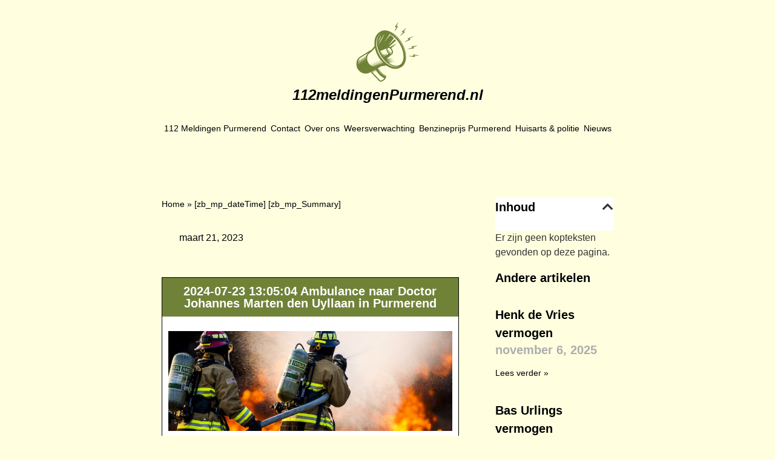

--- FILE ---
content_type: text/html; charset=UTF-8
request_url: https://112meldingenpurmerend.nl/24620779/
body_size: 11764
content:
<!doctype html>
<html lang="nl-NL">
<head>
	<meta charset="UTF-8">
	<meta name="viewport" content="width=device-width, initial-scale=1">
	<link rel="profile" href="https://gmpg.org/xfn/11">
	<meta name='robots' content='index, follow, max-image-preview:large, max-snippet:-1, max-video-preview:-1' />

	<!-- This site is optimized with the Yoast SEO plugin v26.1.1 - https://yoast.com/wordpress/plugins/seo/ -->
	<title>112 melding Purmerend | A2 (dia: ja) 11135 Rit 104479 Levvel Zorgvorm SKC Dr. J.M. den Uyllaan Purmerend</title>
	<meta name="description" content="Ambulance naar Doctor Johannes Marten den Uyllaan in Purmerend" />
	<link rel="canonical" href="https://112meldingenpurmerend.nl/24620779/" />
	<meta property="og:locale" content="nl_NL" />
	<meta property="og:type" content="article" />
	<meta property="og:title" content="112 melding Purmerend | A2 (dia: ja) 11135 Rit 104479 Levvel Zorgvorm SKC Dr. J.M. den Uyllaan Purmerend" />
	<meta property="og:description" content="Ambulance naar Doctor Johannes Marten den Uyllaan in Purmerend" />
	<meta property="og:url" content="https://112meldingenpurmerend.nl/24620779/" />
	<meta property="og:site_name" content="112meldingenpurmerend.nl" />
	<meta property="article:modified_time" content="2023-07-21T10:11:22+00:00" />
	<meta property="og:image" content="https://112meldingenpurmerend.nl/wp-content/uploads/2023/02/image-2-1.jpg" />
	<meta name="twitter:card" content="summary_large_image" />
	<meta name="twitter:label1" content="Geschatte leestijd" />
	<meta name="twitter:data1" content="1 minuut" />
	<script type="application/ld+json" class="yoast-schema-graph">{
	    "@context": "https://schema.org",
	    "@graph": [
	        {
	            "@type": "WebPage",
	            "@id": "https://112meldingenpurmerend.nl/24620779/#website",
	            "url": "https://112meldingenpurmerend.nl/24620779/",
	            "name": "2024-07-23 13:05:04 Ambulance naar Doctor Johannes Marten den Uyllaan in Purmerend",
	            "isPartOf": {
	                "@id": "https://112meldingenutrecht.nl/#website"
	            },
	            "primaryImageOfPage": {
	                "@id": "https://112meldingenpurmerend.nl/24620779/#primaryimage"
	            },
	            "image": {
	                "@id": "https://112meldingenpurmerend.nl/magic/#primaryimage"
	            },
	            "thumbnailUrl": "https://112meldingenpurmerend.nl/wp-content/uploads/2023/02/image-2-1.jpg",
	            "datePublished": "2023-03-21T00:19:18+00:00",
	            "dateModified": "2023-07-21T10:11:22+00:00",
	            "description": "[zb_mp_Summary]",
	            "breadcrumb": {
	                "@id": "https://112meldingenpurmerend.nl/24620779/#breadcrumb"
	            },
	            "inLanguage": "nl-NL",
	            "potentialAction": [
	                {
	                    "@type": "ReadAction",
	                    "target": [
	                        "https://112meldingenpurmerend.nl/24620779/"
	                    ]
	                }
	            ]
	        },
	        {
	            "@type": "ImageObject",
	            "inLanguage": "nl-NL",
	            "@id": "https://112meldingenpurmerend.nl/24620779/#primaryimage",
	            "url": "https://112meldingenpurmerend.nl/wp-content/uploads/2023/02/image-2-1.jpg",
	            "contentUrl": "https://112meldingenpurmerend.nl/wp-content/uploads/2023/02/image-2-1.jpg",
	            "width": 746,
	            "height": 263
	        },
	        {
	            "@type": "BreadcrumbList",
	            "@id": "https://112meldingenpurmerend.nl/24620779/#breadcrumb",
	            "itemListElement": [
	                {
	                    "@type": "ListItem",
	                    "position": 1,
	                    "name": "Home",
	                    "item": "https://112meldingenpurmerend.nl/"
	                },
	                {
	                    "@type": "ListItem",
	                    "position": 2,
	                    "name": "2024-07-23 13:05:04 Ambulance naar Doctor Johannes Marten den Uyllaan in Purmerend"
	                }
	            ]
	        },
	        {
	            "@type": "WebSite",
	            "@id": "https://112meldingenutrecht.nl/#website",
	            "url": "https://112meldingenutrecht.nl/",
	            "name": "112meldingenpurmerend.nl",
	            "description": "112meldingenpurmerend.nl",
	            "potentialAction": [
	                {
	                    "@type": "SearchAction",
	                    "target": {
	                        "@type": "EntryPoint",
	                        "urlTemplate": "https://112meldingenutrecht.nl/?s={search_term_string}"
	                    },
	                    "query-input": {
	                        "@type": "PropertyValueSpecification",
	                        "valueRequired": true,
	                        "valueName": "search_term_string"
	                    }
	                }
	            ],
	            "inLanguage": "nl-NL"
	        }
	    ]
	}</script>
	<!-- / Yoast SEO plugin. -->


<link href='https://fonts.gstatic.com' crossorigin rel='preconnect' />
<link rel="alternate" type="application/rss+xml" title="112meldingenpurmerend.nl &raquo; feed" href="https://112meldingenpurmerend.nl/feed/" />
<link rel="alternate" type="application/rss+xml" title="112meldingenpurmerend.nl &raquo; reacties feed" href="https://112meldingenpurmerend.nl/comments/feed/" />
<link rel="alternate" title="oEmbed (JSON)" type="application/json+oembed" href="https://112meldingenpurmerend.nl/wp-json/oembed/1.0/embed?url=https%3A%2F%2F112meldingenpurmerend.nl%2Fmagic%2F" />
<link rel="alternate" title="oEmbed (XML)" type="text/xml+oembed" href="https://112meldingenpurmerend.nl/wp-json/oembed/1.0/embed?url=https%3A%2F%2F112meldingenpurmerend.nl%2Fmagic%2F&#038;format=xml" />
<style id='wp-img-auto-sizes-contain-inline-css'>
img:is([sizes=auto i],[sizes^="auto," i]){contain-intrinsic-size:3000px 1500px}
/*# sourceURL=wp-img-auto-sizes-contain-inline-css */
</style>
<style id='wp-emoji-styles-inline-css'>

	img.wp-smiley, img.emoji {
		display: inline !important;
		border: none !important;
		box-shadow: none !important;
		height: 1em !important;
		width: 1em !important;
		margin: 0 0.07em !important;
		vertical-align: -0.1em !important;
		background: none !important;
		padding: 0 !important;
	}
/*# sourceURL=wp-emoji-styles-inline-css */
</style>
<link rel='stylesheet' id='hello-elementor-css' href='https://112meldingenpurmerend.nl/wp-content/themes/hello-elementor/assets/css/reset.css?ver=3.4.4' media='all' />
<link rel='stylesheet' id='hello-elementor-theme-style-css' href='https://112meldingenpurmerend.nl/wp-content/themes/hello-elementor/assets/css/theme.css?ver=3.4.4' media='all' />
<link rel='stylesheet' id='hello-elementor-header-footer-css' href='https://112meldingenpurmerend.nl/wp-content/themes/hello-elementor/assets/css/header-footer.css?ver=3.4.4' media='all' />
<link rel='stylesheet' id='elementor-frontend-css' href='https://112meldingenpurmerend.nl/wp-content/plugins/elementor/assets/css/frontend.min.css?ver=3.32.4' media='all' />
<link rel='stylesheet' id='elementor-post-9-css' href='https://112meldingenpurmerend.nl/wp-content/uploads/elementor/css/post-9.css?ver=1767482444' media='all' />
<link rel='stylesheet' id='widget-image-css' href='https://112meldingenpurmerend.nl/wp-content/plugins/elementor/assets/css/widget-image.min.css?ver=3.32.4' media='all' />
<link rel='stylesheet' id='widget-heading-css' href='https://112meldingenpurmerend.nl/wp-content/plugins/elementor/assets/css/widget-heading.min.css?ver=3.32.4' media='all' />
<link rel='stylesheet' id='widget-nav-menu-css' href='https://112meldingenpurmerend.nl/wp-content/plugins/elementor-pro/assets/css/widget-nav-menu.min.css?ver=3.32.2' media='all' />
<link rel='stylesheet' id='widget-breadcrumbs-css' href='https://112meldingenpurmerend.nl/wp-content/plugins/elementor-pro/assets/css/widget-breadcrumbs.min.css?ver=3.32.2' media='all' />
<link rel='stylesheet' id='widget-post-info-css' href='https://112meldingenpurmerend.nl/wp-content/plugins/elementor-pro/assets/css/widget-post-info.min.css?ver=3.32.2' media='all' />
<link rel='stylesheet' id='widget-icon-list-css' href='https://112meldingenpurmerend.nl/wp-content/plugins/elementor/assets/css/widget-icon-list.min.css?ver=3.32.4' media='all' />
<link rel='stylesheet' id='elementor-icons-shared-0-css' href='https://112meldingenpurmerend.nl/wp-content/plugins/elementor/assets/lib/font-awesome/css/fontawesome.min.css?ver=5.15.3' media='all' />
<link rel='stylesheet' id='elementor-icons-fa-regular-css' href='https://112meldingenpurmerend.nl/wp-content/plugins/elementor/assets/lib/font-awesome/css/regular.min.css?ver=5.15.3' media='all' />
<link rel='stylesheet' id='elementor-icons-fa-solid-css' href='https://112meldingenpurmerend.nl/wp-content/plugins/elementor/assets/lib/font-awesome/css/solid.min.css?ver=5.15.3' media='all' />
<link rel='stylesheet' id='widget-table-of-contents-css' href='https://112meldingenpurmerend.nl/wp-content/plugins/elementor-pro/assets/css/widget-table-of-contents.min.css?ver=3.32.2' media='all' />
<link rel='stylesheet' id='widget-posts-css' href='https://112meldingenpurmerend.nl/wp-content/plugins/elementor-pro/assets/css/widget-posts.min.css?ver=3.32.2' media='all' />
<link rel='stylesheet' id='elementor-icons-css' href='https://112meldingenpurmerend.nl/wp-content/plugins/elementor/assets/lib/eicons/css/elementor-icons.min.css?ver=5.44.0' media='all' />
<link rel='stylesheet' id='elementor-post-104-css' href='https://112meldingenpurmerend.nl/wp-content/uploads/elementor/css/post-104.css?ver=1767482445' media='all' />
<link rel='stylesheet' id='elementor-post-23-css' href='https://112meldingenpurmerend.nl/wp-content/uploads/elementor/css/post-23.css?ver=1767482445' media='all' />
<link rel='stylesheet' id='elementor-post-21-css' href='https://112meldingenpurmerend.nl/wp-content/uploads/elementor/css/post-21.css?ver=1767482445' media='all' />
<link rel='stylesheet' id='elementor-post-729-css' href='https://112meldingenpurmerend.nl/wp-content/uploads/elementor/css/post-729.css?ver=1767482445' media='all' />
<script src="https://112meldingenpurmerend.nl/wp-includes/js/jquery/jquery.min.js?ver=3.7.1" id="jquery-core-js"></script>
<script src="https://112meldingenpurmerend.nl/wp-includes/js/jquery/jquery-migrate.min.js?ver=3.4.1" id="jquery-migrate-js"></script>
<link rel="https://api.w.org/" href="https://112meldingenpurmerend.nl/wp-json/" /><link rel="alternate" title="JSON" type="application/json" href="https://112meldingenpurmerend.nl/wp-json/wp/v2/pages/104" /><link rel="EditURI" type="application/rsd+xml" title="RSD" href="https://112meldingenpurmerend.nl/xmlrpc.php?rsd" />
<meta name="generator" content="WordPress 6.9" />
<link rel='shortlink' href='https://112meldingenpurmerend.nl/?p=104' />
<meta name="generator" content="Elementor 3.32.4; features: additional_custom_breakpoints; settings: css_print_method-external, google_font-enabled, font_display-swap">
<!-- Google tag (gtag.js) -->
<script async src="https://www.googletagmanager.com/gtag/js?id=G-PE1FFWSPZC"></script>
<script>
  window.dataLayer = window.dataLayer || [];
  function gtag(){dataLayer.push(arguments);}
  gtag('js', new Date());

  gtag('config', 'G-PE1FFWSPZC');
</script>
<meta name="google-site-verification" content="DDpNJto5J5En_m7DB6nyt4wUS-G9PX1Il_qORFFnJ40" />
			<style>
				.e-con.e-parent:nth-of-type(n+4):not(.e-lazyloaded):not(.e-no-lazyload),
				.e-con.e-parent:nth-of-type(n+4):not(.e-lazyloaded):not(.e-no-lazyload) * {
					background-image: none !important;
				}
				@media screen and (max-height: 1024px) {
					.e-con.e-parent:nth-of-type(n+3):not(.e-lazyloaded):not(.e-no-lazyload),
					.e-con.e-parent:nth-of-type(n+3):not(.e-lazyloaded):not(.e-no-lazyload) * {
						background-image: none !important;
					}
				}
				@media screen and (max-height: 640px) {
					.e-con.e-parent:nth-of-type(n+2):not(.e-lazyloaded):not(.e-no-lazyload),
					.e-con.e-parent:nth-of-type(n+2):not(.e-lazyloaded):not(.e-no-lazyload) * {
						background-image: none !important;
					}
				}
			</style>
			<link rel="icon" href="https://112meldingenpurmerend.nl/wp-content/uploads/2023/02/cropped-Frame-32x32.png" sizes="32x32" />
<link rel="icon" href="https://112meldingenpurmerend.nl/wp-content/uploads/2023/02/cropped-Frame-192x192.png" sizes="192x192" />
<link rel="apple-touch-icon" href="https://112meldingenpurmerend.nl/wp-content/uploads/2023/02/cropped-Frame-180x180.png" />
<meta name="msapplication-TileImage" content="https://112meldingenpurmerend.nl/wp-content/uploads/2023/02/cropped-Frame-270x270.png" />
<style id='global-styles-inline-css'>
:root{--wp--preset--aspect-ratio--square: 1;--wp--preset--aspect-ratio--4-3: 4/3;--wp--preset--aspect-ratio--3-4: 3/4;--wp--preset--aspect-ratio--3-2: 3/2;--wp--preset--aspect-ratio--2-3: 2/3;--wp--preset--aspect-ratio--16-9: 16/9;--wp--preset--aspect-ratio--9-16: 9/16;--wp--preset--color--black: #000000;--wp--preset--color--cyan-bluish-gray: #abb8c3;--wp--preset--color--white: #ffffff;--wp--preset--color--pale-pink: #f78da7;--wp--preset--color--vivid-red: #cf2e2e;--wp--preset--color--luminous-vivid-orange: #ff6900;--wp--preset--color--luminous-vivid-amber: #fcb900;--wp--preset--color--light-green-cyan: #7bdcb5;--wp--preset--color--vivid-green-cyan: #00d084;--wp--preset--color--pale-cyan-blue: #8ed1fc;--wp--preset--color--vivid-cyan-blue: #0693e3;--wp--preset--color--vivid-purple: #9b51e0;--wp--preset--gradient--vivid-cyan-blue-to-vivid-purple: linear-gradient(135deg,rgb(6,147,227) 0%,rgb(155,81,224) 100%);--wp--preset--gradient--light-green-cyan-to-vivid-green-cyan: linear-gradient(135deg,rgb(122,220,180) 0%,rgb(0,208,130) 100%);--wp--preset--gradient--luminous-vivid-amber-to-luminous-vivid-orange: linear-gradient(135deg,rgb(252,185,0) 0%,rgb(255,105,0) 100%);--wp--preset--gradient--luminous-vivid-orange-to-vivid-red: linear-gradient(135deg,rgb(255,105,0) 0%,rgb(207,46,46) 100%);--wp--preset--gradient--very-light-gray-to-cyan-bluish-gray: linear-gradient(135deg,rgb(238,238,238) 0%,rgb(169,184,195) 100%);--wp--preset--gradient--cool-to-warm-spectrum: linear-gradient(135deg,rgb(74,234,220) 0%,rgb(151,120,209) 20%,rgb(207,42,186) 40%,rgb(238,44,130) 60%,rgb(251,105,98) 80%,rgb(254,248,76) 100%);--wp--preset--gradient--blush-light-purple: linear-gradient(135deg,rgb(255,206,236) 0%,rgb(152,150,240) 100%);--wp--preset--gradient--blush-bordeaux: linear-gradient(135deg,rgb(254,205,165) 0%,rgb(254,45,45) 50%,rgb(107,0,62) 100%);--wp--preset--gradient--luminous-dusk: linear-gradient(135deg,rgb(255,203,112) 0%,rgb(199,81,192) 50%,rgb(65,88,208) 100%);--wp--preset--gradient--pale-ocean: linear-gradient(135deg,rgb(255,245,203) 0%,rgb(182,227,212) 50%,rgb(51,167,181) 100%);--wp--preset--gradient--electric-grass: linear-gradient(135deg,rgb(202,248,128) 0%,rgb(113,206,126) 100%);--wp--preset--gradient--midnight: linear-gradient(135deg,rgb(2,3,129) 0%,rgb(40,116,252) 100%);--wp--preset--font-size--small: 13px;--wp--preset--font-size--medium: 20px;--wp--preset--font-size--large: 36px;--wp--preset--font-size--x-large: 42px;--wp--preset--spacing--20: 0.44rem;--wp--preset--spacing--30: 0.67rem;--wp--preset--spacing--40: 1rem;--wp--preset--spacing--50: 1.5rem;--wp--preset--spacing--60: 2.25rem;--wp--preset--spacing--70: 3.38rem;--wp--preset--spacing--80: 5.06rem;--wp--preset--shadow--natural: 6px 6px 9px rgba(0, 0, 0, 0.2);--wp--preset--shadow--deep: 12px 12px 50px rgba(0, 0, 0, 0.4);--wp--preset--shadow--sharp: 6px 6px 0px rgba(0, 0, 0, 0.2);--wp--preset--shadow--outlined: 6px 6px 0px -3px rgb(255, 255, 255), 6px 6px rgb(0, 0, 0);--wp--preset--shadow--crisp: 6px 6px 0px rgb(0, 0, 0);}:root { --wp--style--global--content-size: 800px;--wp--style--global--wide-size: 1200px; }:where(body) { margin: 0; }.wp-site-blocks > .alignleft { float: left; margin-right: 2em; }.wp-site-blocks > .alignright { float: right; margin-left: 2em; }.wp-site-blocks > .aligncenter { justify-content: center; margin-left: auto; margin-right: auto; }:where(.wp-site-blocks) > * { margin-block-start: 24px; margin-block-end: 0; }:where(.wp-site-blocks) > :first-child { margin-block-start: 0; }:where(.wp-site-blocks) > :last-child { margin-block-end: 0; }:root { --wp--style--block-gap: 24px; }:root :where(.is-layout-flow) > :first-child{margin-block-start: 0;}:root :where(.is-layout-flow) > :last-child{margin-block-end: 0;}:root :where(.is-layout-flow) > *{margin-block-start: 24px;margin-block-end: 0;}:root :where(.is-layout-constrained) > :first-child{margin-block-start: 0;}:root :where(.is-layout-constrained) > :last-child{margin-block-end: 0;}:root :where(.is-layout-constrained) > *{margin-block-start: 24px;margin-block-end: 0;}:root :where(.is-layout-flex){gap: 24px;}:root :where(.is-layout-grid){gap: 24px;}.is-layout-flow > .alignleft{float: left;margin-inline-start: 0;margin-inline-end: 2em;}.is-layout-flow > .alignright{float: right;margin-inline-start: 2em;margin-inline-end: 0;}.is-layout-flow > .aligncenter{margin-left: auto !important;margin-right: auto !important;}.is-layout-constrained > .alignleft{float: left;margin-inline-start: 0;margin-inline-end: 2em;}.is-layout-constrained > .alignright{float: right;margin-inline-start: 2em;margin-inline-end: 0;}.is-layout-constrained > .aligncenter{margin-left: auto !important;margin-right: auto !important;}.is-layout-constrained > :where(:not(.alignleft):not(.alignright):not(.alignfull)){max-width: var(--wp--style--global--content-size);margin-left: auto !important;margin-right: auto !important;}.is-layout-constrained > .alignwide{max-width: var(--wp--style--global--wide-size);}body .is-layout-flex{display: flex;}.is-layout-flex{flex-wrap: wrap;align-items: center;}.is-layout-flex > :is(*, div){margin: 0;}body .is-layout-grid{display: grid;}.is-layout-grid > :is(*, div){margin: 0;}body{padding-top: 0px;padding-right: 0px;padding-bottom: 0px;padding-left: 0px;}a:where(:not(.wp-element-button)){text-decoration: underline;}:root :where(.wp-element-button, .wp-block-button__link){background-color: #32373c;border-width: 0;color: #fff;font-family: inherit;font-size: inherit;font-style: inherit;font-weight: inherit;letter-spacing: inherit;line-height: inherit;padding-top: calc(0.667em + 2px);padding-right: calc(1.333em + 2px);padding-bottom: calc(0.667em + 2px);padding-left: calc(1.333em + 2px);text-decoration: none;text-transform: inherit;}.has-black-color{color: var(--wp--preset--color--black) !important;}.has-cyan-bluish-gray-color{color: var(--wp--preset--color--cyan-bluish-gray) !important;}.has-white-color{color: var(--wp--preset--color--white) !important;}.has-pale-pink-color{color: var(--wp--preset--color--pale-pink) !important;}.has-vivid-red-color{color: var(--wp--preset--color--vivid-red) !important;}.has-luminous-vivid-orange-color{color: var(--wp--preset--color--luminous-vivid-orange) !important;}.has-luminous-vivid-amber-color{color: var(--wp--preset--color--luminous-vivid-amber) !important;}.has-light-green-cyan-color{color: var(--wp--preset--color--light-green-cyan) !important;}.has-vivid-green-cyan-color{color: var(--wp--preset--color--vivid-green-cyan) !important;}.has-pale-cyan-blue-color{color: var(--wp--preset--color--pale-cyan-blue) !important;}.has-vivid-cyan-blue-color{color: var(--wp--preset--color--vivid-cyan-blue) !important;}.has-vivid-purple-color{color: var(--wp--preset--color--vivid-purple) !important;}.has-black-background-color{background-color: var(--wp--preset--color--black) !important;}.has-cyan-bluish-gray-background-color{background-color: var(--wp--preset--color--cyan-bluish-gray) !important;}.has-white-background-color{background-color: var(--wp--preset--color--white) !important;}.has-pale-pink-background-color{background-color: var(--wp--preset--color--pale-pink) !important;}.has-vivid-red-background-color{background-color: var(--wp--preset--color--vivid-red) !important;}.has-luminous-vivid-orange-background-color{background-color: var(--wp--preset--color--luminous-vivid-orange) !important;}.has-luminous-vivid-amber-background-color{background-color: var(--wp--preset--color--luminous-vivid-amber) !important;}.has-light-green-cyan-background-color{background-color: var(--wp--preset--color--light-green-cyan) !important;}.has-vivid-green-cyan-background-color{background-color: var(--wp--preset--color--vivid-green-cyan) !important;}.has-pale-cyan-blue-background-color{background-color: var(--wp--preset--color--pale-cyan-blue) !important;}.has-vivid-cyan-blue-background-color{background-color: var(--wp--preset--color--vivid-cyan-blue) !important;}.has-vivid-purple-background-color{background-color: var(--wp--preset--color--vivid-purple) !important;}.has-black-border-color{border-color: var(--wp--preset--color--black) !important;}.has-cyan-bluish-gray-border-color{border-color: var(--wp--preset--color--cyan-bluish-gray) !important;}.has-white-border-color{border-color: var(--wp--preset--color--white) !important;}.has-pale-pink-border-color{border-color: var(--wp--preset--color--pale-pink) !important;}.has-vivid-red-border-color{border-color: var(--wp--preset--color--vivid-red) !important;}.has-luminous-vivid-orange-border-color{border-color: var(--wp--preset--color--luminous-vivid-orange) !important;}.has-luminous-vivid-amber-border-color{border-color: var(--wp--preset--color--luminous-vivid-amber) !important;}.has-light-green-cyan-border-color{border-color: var(--wp--preset--color--light-green-cyan) !important;}.has-vivid-green-cyan-border-color{border-color: var(--wp--preset--color--vivid-green-cyan) !important;}.has-pale-cyan-blue-border-color{border-color: var(--wp--preset--color--pale-cyan-blue) !important;}.has-vivid-cyan-blue-border-color{border-color: var(--wp--preset--color--vivid-cyan-blue) !important;}.has-vivid-purple-border-color{border-color: var(--wp--preset--color--vivid-purple) !important;}.has-vivid-cyan-blue-to-vivid-purple-gradient-background{background: var(--wp--preset--gradient--vivid-cyan-blue-to-vivid-purple) !important;}.has-light-green-cyan-to-vivid-green-cyan-gradient-background{background: var(--wp--preset--gradient--light-green-cyan-to-vivid-green-cyan) !important;}.has-luminous-vivid-amber-to-luminous-vivid-orange-gradient-background{background: var(--wp--preset--gradient--luminous-vivid-amber-to-luminous-vivid-orange) !important;}.has-luminous-vivid-orange-to-vivid-red-gradient-background{background: var(--wp--preset--gradient--luminous-vivid-orange-to-vivid-red) !important;}.has-very-light-gray-to-cyan-bluish-gray-gradient-background{background: var(--wp--preset--gradient--very-light-gray-to-cyan-bluish-gray) !important;}.has-cool-to-warm-spectrum-gradient-background{background: var(--wp--preset--gradient--cool-to-warm-spectrum) !important;}.has-blush-light-purple-gradient-background{background: var(--wp--preset--gradient--blush-light-purple) !important;}.has-blush-bordeaux-gradient-background{background: var(--wp--preset--gradient--blush-bordeaux) !important;}.has-luminous-dusk-gradient-background{background: var(--wp--preset--gradient--luminous-dusk) !important;}.has-pale-ocean-gradient-background{background: var(--wp--preset--gradient--pale-ocean) !important;}.has-electric-grass-gradient-background{background: var(--wp--preset--gradient--electric-grass) !important;}.has-midnight-gradient-background{background: var(--wp--preset--gradient--midnight) !important;}.has-small-font-size{font-size: var(--wp--preset--font-size--small) !important;}.has-medium-font-size{font-size: var(--wp--preset--font-size--medium) !important;}.has-large-font-size{font-size: var(--wp--preset--font-size--large) !important;}.has-x-large-font-size{font-size: var(--wp--preset--font-size--x-large) !important;}
/*# sourceURL=global-styles-inline-css */
</style>
</head>
<body class="wp-singular page-template-default page page-id-104 wp-embed-responsive wp-theme-hello-elementor hello-elementor-default elementor-default elementor-kit-9 elementor-page elementor-page-104 elementor-page-729">


<a class="skip-link screen-reader-text" href="#content">Ga naar de inhoud</a>

		<header data-elementor-type="header" data-elementor-id="23" class="elementor elementor-23 elementor-location-header" data-elementor-post-type="elementor_library">
					<section class="elementor-section elementor-top-section elementor-element elementor-element-39f6b333 elementor-section-boxed elementor-section-height-default elementor-section-height-default" data-id="39f6b333" data-element_type="section">
						<div class="elementor-container elementor-column-gap-default">
					<div class="elementor-column elementor-col-50 elementor-top-column elementor-element elementor-element-2292f6a3" data-id="2292f6a3" data-element_type="column">
			<div class="elementor-widget-wrap elementor-element-populated">
						<div class="elementor-element elementor-element-5d1e9498 elementor-widget elementor-widget-image" data-id="5d1e9498" data-element_type="widget" data-widget_type="image.default">
				<div class="elementor-widget-container">
																<a href="https://112meldingenpurmerend.nl">
							<img width="106" height="100" src="https://112meldingenpurmerend.nl/wp-content/uploads/2023/02/Frame1.svg" class="attachment-large size-large wp-image-425" alt="" />								</a>
															</div>
				</div>
				<div class="elementor-element elementor-element-badc462 elementor-widget elementor-widget-heading" data-id="badc462" data-element_type="widget" data-widget_type="heading.default">
				<div class="elementor-widget-container">
					<h2 class="elementor-heading-title elementor-size-default"><a href="https://112meldingenpurmerend.nl">112meldingenPurmerend.nl</a></h2>				</div>
				</div>
					</div>
		</div>
				<div class="elementor-column elementor-col-50 elementor-top-column elementor-element elementor-element-1fff7194" data-id="1fff7194" data-element_type="column">
			<div class="elementor-widget-wrap elementor-element-populated">
						<div class="elementor-element elementor-element-790613c8 elementor-nav-menu__align-justify elementor-nav-menu--dropdown-mobile elementor-nav-menu__text-align-aside elementor-nav-menu--toggle elementor-nav-menu--burger elementor-widget elementor-widget-nav-menu" data-id="790613c8" data-element_type="widget" data-settings="{&quot;layout&quot;:&quot;horizontal&quot;,&quot;submenu_icon&quot;:{&quot;value&quot;:&quot;&lt;i class=\&quot;fas fa-caret-down\&quot; aria-hidden=\&quot;true\&quot;&gt;&lt;\/i&gt;&quot;,&quot;library&quot;:&quot;fa-solid&quot;},&quot;toggle&quot;:&quot;burger&quot;}" data-widget_type="nav-menu.default">
				<div class="elementor-widget-container">
								<nav aria-label="Menu" class="elementor-nav-menu--main elementor-nav-menu__container elementor-nav-menu--layout-horizontal e--pointer-none">
				<ul id="menu-1-790613c8" class="elementor-nav-menu"><li class="menu-item menu-item-type-custom menu-item-object-custom menu-item-home menu-item-296"><a href="https://112meldingenpurmerend.nl/" class="elementor-item">112 Meldingen Purmerend</a></li>
<li class="menu-item menu-item-type-post_type menu-item-object-page menu-item-220"><a href="https://112meldingenpurmerend.nl/contact/" class="elementor-item">Contact</a></li>
<li class="menu-item menu-item-type-post_type menu-item-object-page menu-item-221"><a href="https://112meldingenpurmerend.nl/over-ons/" class="elementor-item">Over ons</a></li>
<li class="menu-item menu-item-type-post_type menu-item-object-page menu-item-222"><a href="https://112meldingenpurmerend.nl/weersverwachting-purmerend/" class="elementor-item">Weersverwachting</a></li>
<li class="menu-item menu-item-type-post_type menu-item-object-page menu-item-228"><a href="https://112meldingenpurmerend.nl/benzineprijs-purmerend/" class="elementor-item">Benzineprijs Purmerend</a></li>
<li class="menu-item menu-item-type-custom menu-item-object-custom menu-item-295"><a href="https://112meldingenpurmerend.nl/huisarts-politie/" class="elementor-item">Huisarts &#038; politie</a></li>
<li class="menu-item menu-item-type-post_type menu-item-object-page menu-item-480"><a href="https://112meldingenpurmerend.nl/nieuws/" class="elementor-item">Nieuws</a></li>
</ul>			</nav>
					<div class="elementor-menu-toggle" role="button" tabindex="0" aria-label="Menu toggle" aria-expanded="false">
			<i aria-hidden="true" role="presentation" class="elementor-menu-toggle__icon--open eicon-menu-bar"></i><i aria-hidden="true" role="presentation" class="elementor-menu-toggle__icon--close eicon-close"></i>		</div>
					<nav class="elementor-nav-menu--dropdown elementor-nav-menu__container" aria-hidden="true">
				<ul id="menu-2-790613c8" class="elementor-nav-menu"><li class="menu-item menu-item-type-custom menu-item-object-custom menu-item-home menu-item-296"><a href="https://112meldingenpurmerend.nl/" class="elementor-item" tabindex="-1">112 Meldingen Purmerend</a></li>
<li class="menu-item menu-item-type-post_type menu-item-object-page menu-item-220"><a href="https://112meldingenpurmerend.nl/contact/" class="elementor-item" tabindex="-1">Contact</a></li>
<li class="menu-item menu-item-type-post_type menu-item-object-page menu-item-221"><a href="https://112meldingenpurmerend.nl/over-ons/" class="elementor-item" tabindex="-1">Over ons</a></li>
<li class="menu-item menu-item-type-post_type menu-item-object-page menu-item-222"><a href="https://112meldingenpurmerend.nl/weersverwachting-purmerend/" class="elementor-item" tabindex="-1">Weersverwachting</a></li>
<li class="menu-item menu-item-type-post_type menu-item-object-page menu-item-228"><a href="https://112meldingenpurmerend.nl/benzineprijs-purmerend/" class="elementor-item" tabindex="-1">Benzineprijs Purmerend</a></li>
<li class="menu-item menu-item-type-custom menu-item-object-custom menu-item-295"><a href="https://112meldingenpurmerend.nl/huisarts-politie/" class="elementor-item" tabindex="-1">Huisarts &#038; politie</a></li>
<li class="menu-item menu-item-type-post_type menu-item-object-page menu-item-480"><a href="https://112meldingenpurmerend.nl/nieuws/" class="elementor-item" tabindex="-1">Nieuws</a></li>
</ul>			</nav>
						</div>
				</div>
					</div>
		</div>
					</div>
		</section>
				</header>
				<div data-elementor-type="single-post" data-elementor-id="729" class="elementor elementor-729 elementor-location-single post-104 page type-page status-publish hentry" data-elementor-post-type="elementor_library">
					<section class="elementor-section elementor-top-section elementor-element elementor-element-4e5471be elementor-section-boxed elementor-section-height-default elementor-section-height-default" data-id="4e5471be" data-element_type="section">
						<div class="elementor-container elementor-column-gap-default">
					<div class="elementor-column elementor-col-66 elementor-top-column elementor-element elementor-element-2484e331" data-id="2484e331" data-element_type="column">
			<div class="elementor-widget-wrap elementor-element-populated">
						<div class="elementor-element elementor-element-48ab9df4 elementor-widget elementor-widget-breadcrumbs" data-id="48ab9df4" data-element_type="widget" data-widget_type="breadcrumbs.default">
				<div class="elementor-widget-container">
					<p id="breadcrumbs"><span><span><a href="https://112meldingenpurmerend.nl/">Home</a></span> » <span class="breadcrumb_last" aria-current="page">[zb_mp_dateTime] [zb_mp_Summary]</span></span></p>				</div>
				</div>
				<div class="elementor-element elementor-element-7f0f9a0 elementor-widget elementor-widget-post-info" data-id="7f0f9a0" data-element_type="widget" data-widget_type="post-info.default">
				<div class="elementor-widget-container">
							<ul class="elementor-inline-items elementor-icon-list-items elementor-post-info">
								<li class="elementor-icon-list-item elementor-repeater-item-9a0fae1 elementor-inline-item" itemprop="datePublished">
						<a href="https://112meldingenpurmerend.nl/2023/03/21/">
											<span class="elementor-icon-list-icon">
															</span>
									<span class="elementor-icon-list-text elementor-post-info__item elementor-post-info__item--type-date">
										<time>maart 21, 2023</time>					</span>
									</a>
				</li>
				</ul>
						</div>
				</div>
				<div class="elementor-element elementor-element-22fbb698 elementor-widget elementor-widget-theme-post-content" data-id="22fbb698" data-element_type="widget" data-widget_type="theme-post-content.default">
				<div class="elementor-widget-container">
							<div data-elementor-type="wp-page" data-elementor-id="104" class="elementor elementor-104" data-elementor-post-type="page">
						<section class="elementor-section elementor-top-section elementor-element elementor-element-992b5cc elementor-section-boxed elementor-section-height-default elementor-section-height-default" data-id="992b5cc" data-element_type="section" data-settings="{&quot;background_background&quot;:&quot;classic&quot;}">
						<div class="elementor-container elementor-column-gap-default">
					<div class="elementor-column elementor-col-100 elementor-top-column elementor-element elementor-element-3254c5e" data-id="3254c5e" data-element_type="column">
			<div class="elementor-widget-wrap elementor-element-populated">
						<div class="elementor-element elementor-element-f65f52b elementor-widget elementor-widget-heading" data-id="f65f52b" data-element_type="widget" data-widget_type="heading.default">
				<div class="elementor-widget-container">
					<h1 class="elementor-heading-title elementor-size-default">2024-07-23 13:05:04 Ambulance naar Doctor Johannes Marten den Uyllaan in Purmerend</h1>				</div>
				</div>
					</div>
		</div>
					</div>
		</section>
				<section class="elementor-section elementor-top-section elementor-element elementor-element-a9f7432 elementor-section-boxed elementor-section-height-default elementor-section-height-default" data-id="a9f7432" data-element_type="section" data-settings="{&quot;background_background&quot;:&quot;classic&quot;}">
						<div class="elementor-container elementor-column-gap-default">
					<div class="elementor-column elementor-col-100 elementor-top-column elementor-element elementor-element-56560ba" data-id="56560ba" data-element_type="column">
			<div class="elementor-widget-wrap elementor-element-populated">
						<div class="elementor-element elementor-element-bb8ce05 elementor-widget elementor-widget-image" data-id="bb8ce05" data-element_type="widget" data-widget_type="image.default">
				<div class="elementor-widget-container">
															<img fetchpriority="high" fetchpriority="high" decoding="async" width="746" height="263" src="https://112meldingenpurmerend.nl/wp-content/uploads/2023/02/image-2-1.jpg" class="attachment-large size-large wp-image-87" alt="" srcset="https://112meldingenpurmerend.nl/wp-content/uploads/2023/02/image-2-1.jpg 746w, https://112meldingenpurmerend.nl/wp-content/uploads/2023/02/image-2-1-300x106.jpg 300w" sizes="(max-width: 746px) 100vw, 746px" />															</div>
				</div>
				<div class="elementor-element elementor-element-4f4da36 elementor-widget elementor-widget-text-editor" data-id="4f4da36" data-element_type="widget" data-widget_type="text-editor.default">
				<div class="elementor-widget-container">
									<p>112meldingenPurmerend.nl ontving zojuist een melding van Unknown. Bij deze melding zijn de volgende hulpdiensten betrokken:<br />0123135 - Ambulance - Ambulance 11-135
0126999 - Ambulance - Monitorcode
2029569 - Brandweer - Groepscode Group-2.</p><p>De Unknown is uitgetrokken met prioriteit 2: Normale prioriteit (Prio 2). De volgende omschrijving werd meegegeven met deze 112-melding: A2 (dia: ja) 11135 Rit 104479 Levvel Zorgvorm SKC Dr. J.M. den Uyllaan Purmerend.</p><p>Melding vond plaats op 2024-07-23 13:05:04 aan de Doctor Johannes Marten den Uyllaan, Purmerend in Purmerend (Regio Zaanstreek-Waterland012313501269992029569).</p><p>De exacte locatie van deze P2000-melding in Purmerend is: 52.072.754, 5.471.191.</p><p>Bezoek de locatie van de 112 melding niet, om hulpdiensten niet in de weg te zitten tijdens deze P2000-melding in Purmerend.</p><p>Er is niet meer informatie binnen gekomen over deze  P2000-melding. Wij verwijzen je door naar Twitter om daar te zoeken naar verdere informatie over deze melding.</p>								</div>
				</div>
					</div>
		</div>
					</div>
		</section>
				<section class="elementor-section elementor-top-section elementor-element elementor-element-ad0cae1 elementor-section-boxed elementor-section-height-default elementor-section-height-default" data-id="ad0cae1" data-element_type="section" data-settings="{&quot;background_background&quot;:&quot;classic&quot;}">
						<div class="elementor-container elementor-column-gap-default">
					<div class="elementor-column elementor-col-100 elementor-top-column elementor-element elementor-element-7890936" data-id="7890936" data-element_type="column">
			<div class="elementor-widget-wrap elementor-element-populated">
						<div class="elementor-element elementor-element-c1b8de2 elementor-widget elementor-widget-heading" data-id="c1b8de2" data-element_type="widget" data-widget_type="heading.default">
				<div class="elementor-widget-container">
					<span class="elementor-heading-title elementor-size-default">Zojuist binnen op 112meldingenPurmerend.nl</span>				</div>
				</div>
					</div>
		</div>
					</div>
		</section>
				<section class="elementor-section elementor-top-section elementor-element elementor-element-27e75e0 elementor-section-boxed elementor-section-height-default elementor-section-height-default" data-id="27e75e0" data-element_type="section" data-settings="{&quot;background_background&quot;:&quot;classic&quot;}">
						<div class="elementor-container elementor-column-gap-default">
					<div class="elementor-column elementor-col-100 elementor-top-column elementor-element elementor-element-e0f1304" data-id="e0f1304" data-element_type="column">
			<div class="elementor-widget-wrap elementor-element-populated">
						<div class="elementor-element elementor-element-b4f50ae elementor-widget elementor-widget-text-editor" data-id="b4f50ae" data-element_type="widget" data-widget_type="text-editor.default">
				<div class="elementor-widget-container">
									<ul class="recent-magic-pages">
          <li>
        <a href="/24841238/">
                      <span class="title">2024-09-10 22:35:52 Ambulance naar Mercuriusweg in Purmerend</span>
        </a>
      </li>
          <li>
        <a href="/24840902/">
                      <span class="title">2024-09-10 20:41:56 Ambulance naar Abel Tasmanplein in Purmerend</span>
        </a>
      </li>
          <li>
        <a href="/24840732/">
                      <span class="title">2024-09-10 19:50:34 Ambulance naar Waterlandlaan in Purmerend i.v.m. een hartproblemen</span>
        </a>
      </li>
          <li>
        <a href="/24840677/">
                      <span class="title">2024-09-10 19:39:13 Ambulance naar Koestraat in Purmerend</span>
        </a>
      </li>
          <li>
        <a href="/24839814/">
                      <span class="title">2024-09-10 15:46:06 Ambulance naar Jachtwagenstraat in Purmerend</span>
        </a>
      </li>
          <li>
        <a href="/24839710/">
                      <span class="title">2024-09-10 15:26:15 Ambulance naar Jachtwagenstraat in Purmerend</span>
        </a>
      </li>
          <li>
        <a href="/24839295/">
                      <span class="title">2024-09-10 13:54:30 Ambulance naar Mergelland in Purmerend</span>
        </a>
      </li>
          <li>
        <a href="/24839234/">
                      <span class="title">2024-09-10 13:38:32 Ambulance naar Bonsaistraat in Purmerend</span>
        </a>
      </li>
          <li>
        <a href="/24839223/">
                      <span class="title">2024-09-10 13:35:42 Brandweer naar Waterlandlaan in Purmerend i.v.m. een automatisch brandalarm</span>
        </a>
      </li>
          <li>
        <a href="/24838851/">
                      <span class="title">2024-09-10 12:00:23 Ambulance naar Whereplantsoen in Purmerend</span>
        </a>
      </li>
          <li>
        <a href="/24838818/">
                      <span class="title">2024-09-10 11:52:23 Brandweer naar Torenmolen in Purmerend i.v.m. een gaslek</span>
        </a>
      </li>
          <li>
        <a href="/24838714/">
                      <span class="title">2024-09-10 11:26:08 Ambulance naar Professor Mr. Pieter Jacobus Oudlaan in Purmerend</span>
        </a>
      </li>
          <li>
        <a href="/24838620/">
                      <span class="title">2024-09-10 11:02:27 Ambulance naar Weidelandpad in Purmerend</span>
        </a>
      </li>
          <li>
        <a href="/24838361/">
                      <span class="title">2024-09-10 10:03:17 Ambulance naar Wormerplein in Purmerend</span>
        </a>
      </li>
          <li>
        <a href="/24838298/">
                      <span class="title">2024-09-10 9:51:17 Politie naar Schoolplein in Purmerend i.v.m. een ongeval</span>
        </a>
      </li>
          <li>
        <a href="/24837888/">
                      <span class="title">2024-09-10 8:13:06 Brandweer naar Merwedestraat in Purmerend i.v.m. een assistentie ambulance</span>
        </a>
      </li>
          <li>
        <a href="/24837737/">
                      <span class="title">2024-09-10 7:28:40 Ambulance naar Cantekoogweg in Purmerend</span>
        </a>
      </li>
          <li>
        <a href="/24837732/">
                      <span class="title">2024-09-10 7:26:34 Ambulance naar Tobagostraat in Purmerend</span>
        </a>
      </li>
          <li>
        <a href="/24837076/">
                      <span class="title">2024-09-10 1:21:23 Ambulance naar Waterlandlaan in Purmerend</span>
        </a>
      </li>
          <li>
        <a href="/24836658/">
                      <span class="title">2024-09-09 21:55:49 Ambulance naar Gouwzeestraat in Purmerend</span>
        </a>
      </li>
          <li>
        <a href="/24836281/">
                      <span class="title">2024-09-09 19:50:02 Ambulance naar Waterlandlaan in Purmerend</span>
        </a>
      </li>
          <li>
        <a href="/24836064/">
                      <span class="title">2024-09-09 18:51:08 Ambulance naar Veenweidestraat in Purmerend</span>
        </a>
      </li>
          <li>
        <a href="/24836062/">
                      <span class="title">2024-09-09 18:50:58 Brandweer naar Van IJsendijkstraat in Purmerend i.v.m. een assistentie ambulance</span>
        </a>
      </li>
          <li>
        <a href="/24835964/">
                      <span class="title">2024-09-09 18:22:54 Brandweer naar Van IJsendijkstraat in Purmerend i.v.m. een assistentie ambulance</span>
        </a>
      </li>
          <li>
        <a href="/24835963/">
                      <span class="title">2024-09-09 18:22:51 Ambulance naar Van IJsendijkstraat in Purmerend</span>
        </a>
      </li>
          <li>
        <a href="/24835961/">
                      <span class="title">2024-09-09 18:22:43 Ambulance naar Van IJsendijkstraat in Purmerend</span>
        </a>
      </li>
          <li>
        <a href="/24835844/">
                      <span class="title">2024-09-09 17:49:04 Politie naar Neckerdijk in Purmerend i.v.m. een ongeval</span>
        </a>
      </li>
          <li>
        <a href="/24835825/">
                      <span class="title">2024-09-09 17:45:23 Ambulance naar Westerweg in Purmerend</span>
        </a>
      </li>
          <li>
        <a href="/24835818/">
                      <span class="title">2024-09-09 17:44:28 Ambulance naar Westerweg in Purmerend</span>
        </a>
      </li>
          <li>
        <a href="/24835748/">
                      <span class="title">2024-09-09 17:30:41 Ambulance naar Westerweg in Purmerend</span>
        </a>
      </li>
    </ul>								</div>
				</div>
					</div>
		</div>
					</div>
		</section>
				</div>
						</div>
				</div>
					</div>
		</div>
				<div class="elementor-column elementor-col-33 elementor-top-column elementor-element elementor-element-4ddcda3e" data-id="4ddcda3e" data-element_type="column">
			<div class="elementor-widget-wrap elementor-element-populated">
						<div class="elementor-element elementor-element-120ed39c elementor-toc--minimized-on-tablet elementor-widget elementor-widget-table-of-contents" data-id="120ed39c" data-element_type="widget" data-settings="{&quot;exclude_headings_by_selector&quot;:[],&quot;marker_view&quot;:&quot;bullets&quot;,&quot;icon&quot;:{&quot;value&quot;:&quot;&quot;,&quot;library&quot;:&quot;&quot;},&quot;no_headings_message&quot;:&quot;Er zijn geen kopteksten gevonden op deze pagina.&quot;,&quot;headings_by_tags&quot;:[&quot;h2&quot;,&quot;h3&quot;,&quot;h4&quot;,&quot;h5&quot;,&quot;h6&quot;],&quot;minimize_box&quot;:&quot;yes&quot;,&quot;minimized_on&quot;:&quot;tablet&quot;,&quot;hierarchical_view&quot;:&quot;yes&quot;,&quot;min_height&quot;:{&quot;unit&quot;:&quot;px&quot;,&quot;size&quot;:&quot;&quot;,&quot;sizes&quot;:[]},&quot;min_height_tablet&quot;:{&quot;unit&quot;:&quot;px&quot;,&quot;size&quot;:&quot;&quot;,&quot;sizes&quot;:[]},&quot;min_height_mobile&quot;:{&quot;unit&quot;:&quot;px&quot;,&quot;size&quot;:&quot;&quot;,&quot;sizes&quot;:[]}}" data-widget_type="table-of-contents.default">
				<div class="elementor-widget-container">
									<div class="elementor-toc__header">
						<div class="elementor-toc__header-title">
				Inhoud 			</div>
										<div class="elementor-toc__toggle-button elementor-toc__toggle-button--expand" role="button" tabindex="0" aria-controls="elementor-toc__120ed39c" aria-expanded="true" aria-label="Open inhoudsopgave"><i aria-hidden="true" class="fas fa-chevron-down"></i></div>
				<div class="elementor-toc__toggle-button elementor-toc__toggle-button--collapse" role="button" tabindex="0" aria-controls="elementor-toc__120ed39c" aria-expanded="true" aria-label="Sluit inhoudsopgave"><i aria-hidden="true" class="fas fa-chevron-up"></i></div>
					</div>
				<div id="elementor-toc__120ed39c" class="elementor-toc__body">
			<div class="elementor-toc__spinner-container">
				<i class="elementor-toc__spinner eicon-animation-spin eicon-loading" aria-hidden="true"></i>			</div>
		</div>
						</div>
				</div>
				<div class="elementor-element elementor-element-483bf29a elementor-widget elementor-widget-heading" data-id="483bf29a" data-element_type="widget" data-widget_type="heading.default">
				<div class="elementor-widget-container">
					<p class="elementor-heading-title elementor-size-default">Andere artikelen</p>				</div>
				</div>
				<div class="elementor-element elementor-element-772f1d70 elementor-grid-1 elementor-grid-tablet-2 elementor-grid-mobile-1 elementor-posts--thumbnail-top elementor-widget elementor-widget-posts" data-id="772f1d70" data-element_type="widget" data-settings="{&quot;classic_columns&quot;:&quot;1&quot;,&quot;classic_columns_tablet&quot;:&quot;2&quot;,&quot;classic_columns_mobile&quot;:&quot;1&quot;,&quot;classic_row_gap&quot;:{&quot;unit&quot;:&quot;px&quot;,&quot;size&quot;:35,&quot;sizes&quot;:[]},&quot;classic_row_gap_tablet&quot;:{&quot;unit&quot;:&quot;px&quot;,&quot;size&quot;:&quot;&quot;,&quot;sizes&quot;:[]},&quot;classic_row_gap_mobile&quot;:{&quot;unit&quot;:&quot;px&quot;,&quot;size&quot;:&quot;&quot;,&quot;sizes&quot;:[]}}" data-widget_type="posts.classic">
				<div class="elementor-widget-container">
							<div class="elementor-posts-container elementor-posts elementor-posts--skin-classic elementor-grid" role="list">
				<article class="elementor-post elementor-grid-item post-759 post type-post status-publish format-standard hentry category-uncategorized" role="listitem">
				<div class="elementor-post__text">
				<p class="elementor-post__title">
			<a href="https://112meldingenpurmerend.nl/henk-de-vries-vermogen/" >
				Henk de Vries vermogen			</a>
		</p>
				<div class="elementor-post__meta-data">
					<span class="elementor-post-date">
			november 6, 2025		</span>
				</div>
		
		<a class="elementor-post__read-more" href="https://112meldingenpurmerend.nl/henk-de-vries-vermogen/" aria-label="Lees meer over Henk de Vries vermogen" tabindex="-1" >
			Lees verder »		</a>

				</div>
				</article>
				<article class="elementor-post elementor-grid-item post-757 post type-post status-publish format-standard hentry category-uncategorized" role="listitem">
				<div class="elementor-post__text">
				<p class="elementor-post__title">
			<a href="https://112meldingenpurmerend.nl/bas-urlings-vermogen/" >
				Bas Urlings vermogen			</a>
		</p>
				<div class="elementor-post__meta-data">
					<span class="elementor-post-date">
			november 6, 2025		</span>
				</div>
		
		<a class="elementor-post__read-more" href="https://112meldingenpurmerend.nl/bas-urlings-vermogen/" aria-label="Lees meer over Bas Urlings vermogen" tabindex="-1" >
			Lees verder »		</a>

				</div>
				</article>
				<article class="elementor-post elementor-grid-item post-755 post type-post status-publish format-standard hentry category-uncategorized" role="listitem">
				<div class="elementor-post__text">
				<p class="elementor-post__title">
			<a href="https://112meldingenpurmerend.nl/jayjay-boske-vermogen/" >
				JayJay Boske vermogen – hoeveel is de ondernemer en presentator waard in 2025?			</a>
		</p>
				<div class="elementor-post__meta-data">
					<span class="elementor-post-date">
			november 6, 2025		</span>
				</div>
		
		<a class="elementor-post__read-more" href="https://112meldingenpurmerend.nl/jayjay-boske-vermogen/" aria-label="Lees meer over JayJay Boske vermogen – hoeveel is de ondernemer en presentator waard in 2025?" tabindex="-1" >
			Lees verder »		</a>

				</div>
				</article>
				</div>
		
						</div>
				</div>
					</div>
		</div>
					</div>
		</section>
				</div>
				<footer data-elementor-type="footer" data-elementor-id="21" class="elementor elementor-21 elementor-location-footer" data-elementor-post-type="elementor_library">
					<section class="elementor-section elementor-top-section elementor-element elementor-element-1529567 elementor-section-height-min-height elementor-section-boxed elementor-section-height-default elementor-section-items-middle" data-id="1529567" data-element_type="section" data-settings="{&quot;background_background&quot;:&quot;classic&quot;}">
						<div class="elementor-container elementor-column-gap-default">
					<div class="elementor-column elementor-col-100 elementor-top-column elementor-element elementor-element-97a94da" data-id="97a94da" data-element_type="column">
			<div class="elementor-widget-wrap">
							</div>
		</div>
					</div>
		</section>
				<section class="elementor-section elementor-top-section elementor-element elementor-element-4edad94d elementor-section-boxed elementor-section-height-default elementor-section-height-default" data-id="4edad94d" data-element_type="section" data-settings="{&quot;background_background&quot;:&quot;classic&quot;}">
						<div class="elementor-container elementor-column-gap-default">
					<div class="elementor-column elementor-col-100 elementor-top-column elementor-element elementor-element-6c0777f2" data-id="6c0777f2" data-element_type="column">
			<div class="elementor-widget-wrap elementor-element-populated">
						<div class="elementor-element elementor-element-da28565 elementor-widget elementor-widget-heading" data-id="da28565" data-element_type="widget" data-widget_type="heading.default">
				<div class="elementor-widget-container">
					<span class="elementor-heading-title elementor-size-default"><a href="/">112meldingenPurmerend.nl</a></span>				</div>
				</div>
				<div class="elementor-element elementor-element-282c68b8 elementor-nav-menu__align-justify elementor-nav-menu--dropdown-none elementor-widget elementor-widget-nav-menu" data-id="282c68b8" data-element_type="widget" data-settings="{&quot;layout&quot;:&quot;horizontal&quot;,&quot;submenu_icon&quot;:{&quot;value&quot;:&quot;&lt;i class=\&quot;fas fa-caret-down\&quot; aria-hidden=\&quot;true\&quot;&gt;&lt;\/i&gt;&quot;,&quot;library&quot;:&quot;fa-solid&quot;}}" data-widget_type="nav-menu.default">
				<div class="elementor-widget-container">
								<nav aria-label="Menu" class="elementor-nav-menu--main elementor-nav-menu__container elementor-nav-menu--layout-horizontal e--pointer-none">
				<ul id="menu-1-282c68b8" class="elementor-nav-menu"><li class="menu-item menu-item-type-post_type menu-item-object-page menu-item-home menu-item-54"><a href="https://112meldingenpurmerend.nl/" class="elementor-item">112meldingen Purmerend</a></li>
<li class="menu-item menu-item-type-post_type menu-item-object-page menu-item-214"><a href="https://112meldingenpurmerend.nl/contact/" class="elementor-item">Contact</a></li>
<li class="menu-item menu-item-type-post_type menu-item-object-page menu-item-215"><a href="https://112meldingenpurmerend.nl/over-ons/" class="elementor-item">Over ons</a></li>
<li class="menu-item menu-item-type-post_type menu-item-object-page menu-item-216"><a href="https://112meldingenpurmerend.nl/weersverwachting-purmerend/" class="elementor-item">Weersverwachting Purmerend</a></li>
<li class="menu-item menu-item-type-post_type menu-item-object-page menu-item-217"><a href="https://112meldingenpurmerend.nl/benzineprijs-purmerend/" class="elementor-item">Benzineprijs Purmerend</a></li>
<li class="menu-item menu-item-type-post_type menu-item-object-page menu-item-218"><a href="https://112meldingenpurmerend.nl/stemwijzer-purmerend/" class="elementor-item">Stemwijzer Purmerend</a></li>
<li class="menu-item menu-item-type-post_type menu-item-object-page menu-item-219"><a href="https://112meldingenpurmerend.nl/overlijdensberichten-purmerend/" class="elementor-item">Overlijdensberichten Purmerend</a></li>
</ul>			</nav>
						<nav class="elementor-nav-menu--dropdown elementor-nav-menu__container" aria-hidden="true">
				<ul id="menu-2-282c68b8" class="elementor-nav-menu"><li class="menu-item menu-item-type-post_type menu-item-object-page menu-item-home menu-item-54"><a href="https://112meldingenpurmerend.nl/" class="elementor-item" tabindex="-1">112meldingen Purmerend</a></li>
<li class="menu-item menu-item-type-post_type menu-item-object-page menu-item-214"><a href="https://112meldingenpurmerend.nl/contact/" class="elementor-item" tabindex="-1">Contact</a></li>
<li class="menu-item menu-item-type-post_type menu-item-object-page menu-item-215"><a href="https://112meldingenpurmerend.nl/over-ons/" class="elementor-item" tabindex="-1">Over ons</a></li>
<li class="menu-item menu-item-type-post_type menu-item-object-page menu-item-216"><a href="https://112meldingenpurmerend.nl/weersverwachting-purmerend/" class="elementor-item" tabindex="-1">Weersverwachting Purmerend</a></li>
<li class="menu-item menu-item-type-post_type menu-item-object-page menu-item-217"><a href="https://112meldingenpurmerend.nl/benzineprijs-purmerend/" class="elementor-item" tabindex="-1">Benzineprijs Purmerend</a></li>
<li class="menu-item menu-item-type-post_type menu-item-object-page menu-item-218"><a href="https://112meldingenpurmerend.nl/stemwijzer-purmerend/" class="elementor-item" tabindex="-1">Stemwijzer Purmerend</a></li>
<li class="menu-item menu-item-type-post_type menu-item-object-page menu-item-219"><a href="https://112meldingenpurmerend.nl/overlijdensberichten-purmerend/" class="elementor-item" tabindex="-1">Overlijdensberichten Purmerend</a></li>
</ul>			</nav>
						</div>
				</div>
				<div class="elementor-element elementor-element-a0418c0 elementor-widget elementor-widget-text-editor" data-id="a0418c0" data-element_type="widget" data-widget_type="text-editor.default">
				<div class="elementor-widget-container">
									<p style="text-align: left;"><a href="/sitemap/">Sitemap</a></p><p style="text-align: left;"><a href="https://112meldingenpurmerend.nl/blog/">Blogs</a></p>								</div>
				</div>
				<div class="elementor-element elementor-element-3183f125 elementor-widget elementor-widget-heading" data-id="3183f125" data-element_type="widget" data-widget_type="heading.default">
				<div class="elementor-widget-container">
					<span class="elementor-heading-title elementor-size-default">© <span class="current-year"></span> 112MeldingenPurmerend.nl Voeg deze site toe aan je favorieten</span>				</div>
				</div>
				<div class="elementor-element elementor-element-ddef9be elementor-widget elementor-widget-html" data-id="ddef9be" data-element_type="widget" data-widget_type="html.default">
				<div class="elementor-widget-container">
					<script>
var year_element = document.querySelector('.current-year');
var current_date = new Date();
var current_year = current_date.getFullYear();
year_element.innerHTML = current_year;
</script>				</div>
				</div>
					</div>
		</div>
					</div>
		</section>
				</footer>
		
<script type="speculationrules">
{"prefetch":[{"source":"document","where":{"and":[{"href_matches":"/*"},{"not":{"href_matches":["/wp-*.php","/wp-admin/*","/wp-content/uploads/*","/wp-content/*","/wp-content/plugins/*","/wp-content/themes/hello-elementor/*","/*\\?(.+)"]}},{"not":{"selector_matches":"a[rel~=\"nofollow\"]"}},{"not":{"selector_matches":".no-prefetch, .no-prefetch a"}}]},"eagerness":"conservative"}]}
</script>
			<script>
				const lazyloadRunObserver = () => {
					const lazyloadBackgrounds = document.querySelectorAll( `.e-con.e-parent:not(.e-lazyloaded)` );
					const lazyloadBackgroundObserver = new IntersectionObserver( ( entries ) => {
						entries.forEach( ( entry ) => {
							if ( entry.isIntersecting ) {
								let lazyloadBackground = entry.target;
								if( lazyloadBackground ) {
									lazyloadBackground.classList.add( 'e-lazyloaded' );
								}
								lazyloadBackgroundObserver.unobserve( entry.target );
							}
						});
					}, { rootMargin: '200px 0px 200px 0px' } );
					lazyloadBackgrounds.forEach( ( lazyloadBackground ) => {
						lazyloadBackgroundObserver.observe( lazyloadBackground );
					} );
				};
				const events = [
					'DOMContentLoaded',
					'elementor/lazyload/observe',
				];
				events.forEach( ( event ) => {
					document.addEventListener( event, lazyloadRunObserver );
				} );
			</script>
			<script src="https://112meldingenpurmerend.nl/wp-content/themes/hello-elementor/assets/js/hello-frontend.js?ver=3.4.4" id="hello-theme-frontend-js"></script>
<script src="https://112meldingenpurmerend.nl/wp-content/plugins/elementor/assets/js/webpack.runtime.min.js?ver=3.32.4" id="elementor-webpack-runtime-js"></script>
<script src="https://112meldingenpurmerend.nl/wp-content/plugins/elementor/assets/js/frontend-modules.min.js?ver=3.32.4" id="elementor-frontend-modules-js"></script>
<script src="https://112meldingenpurmerend.nl/wp-includes/js/jquery/ui/core.min.js?ver=1.13.3" id="jquery-ui-core-js"></script>
<script id="elementor-frontend-js-before">
var elementorFrontendConfig = {"environmentMode":{"edit":false,"wpPreview":false,"isScriptDebug":false},"i18n":{"shareOnFacebook":"Deel via Facebook","shareOnTwitter":"Deel via Twitter","pinIt":"Pin dit","download":"Downloaden","downloadImage":"Download afbeelding","fullscreen":"Volledig scherm","zoom":"Zoom","share":"Delen","playVideo":"Video afspelen","previous":"Vorige","next":"Volgende","close":"Sluiten","a11yCarouselPrevSlideMessage":"Vorige slide","a11yCarouselNextSlideMessage":"Volgende slide","a11yCarouselFirstSlideMessage":"Ga naar de eerste slide","a11yCarouselLastSlideMessage":"Ga naar de laatste slide","a11yCarouselPaginationBulletMessage":"Ga naar slide"},"is_rtl":false,"breakpoints":{"xs":0,"sm":480,"md":768,"lg":1025,"xl":1440,"xxl":1600},"responsive":{"breakpoints":{"mobile":{"label":"Mobiel portret","value":767,"default_value":767,"direction":"max","is_enabled":true},"mobile_extra":{"label":"Mobiel landschap","value":880,"default_value":880,"direction":"max","is_enabled":false},"tablet":{"label":"Tablet portret","value":1024,"default_value":1024,"direction":"max","is_enabled":true},"tablet_extra":{"label":"Tablet landschap","value":1200,"default_value":1200,"direction":"max","is_enabled":false},"laptop":{"label":"Laptop","value":1366,"default_value":1366,"direction":"max","is_enabled":false},"widescreen":{"label":"Breedbeeld","value":2400,"default_value":2400,"direction":"min","is_enabled":false}},"hasCustomBreakpoints":false},"version":"3.32.4","is_static":false,"experimentalFeatures":{"additional_custom_breakpoints":true,"theme_builder_v2":true,"hello-theme-header-footer":true,"home_screen":true,"global_classes_should_enforce_capabilities":true,"e_variables":true,"cloud-library":true,"e_opt_in_v4_page":true,"import-export-customization":true,"e_pro_variables":true},"urls":{"assets":"https:\/\/112meldingenpurmerend.nl\/wp-content\/plugins\/elementor\/assets\/","ajaxurl":"https:\/\/112meldingenpurmerend.nl\/wp-admin\/admin-ajax.php","uploadUrl":"https:\/\/112meldingenpurmerend.nl\/wp-content\/uploads"},"nonces":{"floatingButtonsClickTracking":"35cdafe9c6"},"swiperClass":"swiper","settings":{"page":[],"editorPreferences":[]},"kit":{"body_background_background":"classic","active_breakpoints":["viewport_mobile","viewport_tablet"],"global_image_lightbox":"yes","lightbox_enable_counter":"yes","lightbox_enable_fullscreen":"yes","lightbox_enable_zoom":"yes","lightbox_enable_share":"yes","lightbox_title_src":"title","lightbox_description_src":"description","hello_header_logo_type":"title","hello_header_menu_layout":"horizontal","hello_footer_logo_type":"logo"},"post":{"id":104,"title":"112%20melding%20Purmerend%20%7C%20A2%20%28dia%3A%20ja%29%2011135%20Rit%20104479%20Levvel%20Zorgvorm%20SKC%20Dr.%20J.M.%20den%20Uyllaan%20Purmerend","excerpt":"","featuredImage":false}};
//# sourceURL=elementor-frontend-js-before
</script>
<script src="https://112meldingenpurmerend.nl/wp-content/plugins/elementor/assets/js/frontend.min.js?ver=3.32.4" id="elementor-frontend-js"></script>
<script src="https://112meldingenpurmerend.nl/wp-content/plugins/elementor-pro/assets/lib/smartmenus/jquery.smartmenus.min.js?ver=1.2.1" id="smartmenus-js"></script>
<script src="https://112meldingenpurmerend.nl/wp-includes/js/imagesloaded.min.js?ver=5.0.0" id="imagesloaded-js"></script>
<script src="https://112meldingenpurmerend.nl/wp-content/plugins/elementor-pro/assets/js/webpack-pro.runtime.min.js?ver=3.32.2" id="elementor-pro-webpack-runtime-js"></script>
<script src="https://112meldingenpurmerend.nl/wp-includes/js/dist/hooks.min.js?ver=dd5603f07f9220ed27f1" id="wp-hooks-js"></script>
<script src="https://112meldingenpurmerend.nl/wp-includes/js/dist/i18n.min.js?ver=c26c3dc7bed366793375" id="wp-i18n-js"></script>
<script id="wp-i18n-js-after">
wp.i18n.setLocaleData( { 'text direction\u0004ltr': [ 'ltr' ] } );
//# sourceURL=wp-i18n-js-after
</script>
<script id="elementor-pro-frontend-js-before">
var ElementorProFrontendConfig = {"ajaxurl":"https:\/\/112meldingenpurmerend.nl\/wp-admin\/admin-ajax.php","nonce":"e45c0c7817","urls":{"assets":"https:\/\/112meldingenpurmerend.nl\/wp-content\/plugins\/elementor-pro\/assets\/","rest":"https:\/\/112meldingenpurmerend.nl\/wp-json\/"},"settings":{"lazy_load_background_images":true},"popup":{"hasPopUps":false},"shareButtonsNetworks":{"facebook":{"title":"Facebook","has_counter":true},"twitter":{"title":"Twitter"},"linkedin":{"title":"LinkedIn","has_counter":true},"pinterest":{"title":"Pinterest","has_counter":true},"reddit":{"title":"Reddit","has_counter":true},"vk":{"title":"VK","has_counter":true},"odnoklassniki":{"title":"OK","has_counter":true},"tumblr":{"title":"Tumblr"},"digg":{"title":"Digg"},"skype":{"title":"Skype"},"stumbleupon":{"title":"StumbleUpon","has_counter":true},"mix":{"title":"Mix"},"telegram":{"title":"Telegram"},"pocket":{"title":"Pocket","has_counter":true},"xing":{"title":"XING","has_counter":true},"whatsapp":{"title":"WhatsApp"},"email":{"title":"Email"},"print":{"title":"Print"},"x-twitter":{"title":"X"},"threads":{"title":"Threads"}},"facebook_sdk":{"lang":"nl_NL","app_id":""},"lottie":{"defaultAnimationUrl":"https:\/\/112meldingenpurmerend.nl\/wp-content\/plugins\/elementor-pro\/modules\/lottie\/assets\/animations\/default.json"}};
//# sourceURL=elementor-pro-frontend-js-before
</script>
<script src="https://112meldingenpurmerend.nl/wp-content/plugins/elementor-pro/assets/js/frontend.min.js?ver=3.32.2" id="elementor-pro-frontend-js"></script>
<script src="https://112meldingenpurmerend.nl/wp-content/plugins/elementor-pro/assets/js/elements-handlers.min.js?ver=3.32.2" id="pro-elements-handlers-js"></script>

</body>
</html>

<!-- This website is like a Rocket, isn't it? Performance optimized by WP Rocket. Learn more: https://wp-rocket.me -->

--- FILE ---
content_type: text/css; charset=utf-8
request_url: https://112meldingenpurmerend.nl/wp-content/uploads/elementor/css/post-23.css?ver=1767482445
body_size: 1144
content:
.elementor-23 .elementor-element.elementor-element-39f6b333{padding:026px 0px 0px 0px;}.elementor-widget-image .widget-image-caption{color:var( --e-global-color-text );font-family:var( --e-global-typography-text-font-family ), Sans-serif;font-size:var( --e-global-typography-text-font-size );font-weight:var( --e-global-typography-text-font-weight );line-height:var( --e-global-typography-text-line-height );}.elementor-23 .elementor-element.elementor-element-5d1e9498{text-align:center;}.elementor-23 .elementor-element.elementor-element-5d1e9498 img{width:105px;}.elementor-widget-heading .elementor-heading-title{font-family:var( --e-global-typography-primary-font-family ), Sans-serif;font-size:var( --e-global-typography-primary-font-size );font-weight:var( --e-global-typography-primary-font-weight );color:var( --e-global-color-primary );}.elementor-23 .elementor-element.elementor-element-badc462{text-align:center;}.elementor-23 .elementor-element.elementor-element-badc462 .elementor-heading-title{font-family:"Arial", Sans-serif;font-size:24px;font-weight:700;font-style:italic;color:var( --e-global-color-text );}.elementor-widget-nav-menu .elementor-nav-menu .elementor-item{font-family:var( --e-global-typography-primary-font-family ), Sans-serif;font-size:var( --e-global-typography-primary-font-size );font-weight:var( --e-global-typography-primary-font-weight );}.elementor-widget-nav-menu .elementor-nav-menu--main .elementor-item{color:var( --e-global-color-text );fill:var( --e-global-color-text );}.elementor-widget-nav-menu .elementor-nav-menu--main .elementor-item:hover,
					.elementor-widget-nav-menu .elementor-nav-menu--main .elementor-item.elementor-item-active,
					.elementor-widget-nav-menu .elementor-nav-menu--main .elementor-item.highlighted,
					.elementor-widget-nav-menu .elementor-nav-menu--main .elementor-item:focus{color:var( --e-global-color-accent );fill:var( --e-global-color-accent );}.elementor-widget-nav-menu .elementor-nav-menu--main:not(.e--pointer-framed) .elementor-item:before,
					.elementor-widget-nav-menu .elementor-nav-menu--main:not(.e--pointer-framed) .elementor-item:after{background-color:var( --e-global-color-accent );}.elementor-widget-nav-menu .e--pointer-framed .elementor-item:before,
					.elementor-widget-nav-menu .e--pointer-framed .elementor-item:after{border-color:var( --e-global-color-accent );}.elementor-widget-nav-menu{--e-nav-menu-divider-color:var( --e-global-color-text );}.elementor-widget-nav-menu .elementor-nav-menu--dropdown .elementor-item, .elementor-widget-nav-menu .elementor-nav-menu--dropdown  .elementor-sub-item{font-family:var( --e-global-typography-accent-font-family ), Sans-serif;font-size:var( --e-global-typography-accent-font-size );font-weight:var( --e-global-typography-accent-font-weight );}.elementor-23 .elementor-element.elementor-element-790613c8 .elementor-menu-toggle{margin-left:auto;background-color:#02010100;}.elementor-23 .elementor-element.elementor-element-790613c8 .elementor-nav-menu .elementor-item{font-family:"Arial", Sans-serif;font-size:14px;font-weight:400;}.elementor-23 .elementor-element.elementor-element-790613c8 .elementor-nav-menu--main .elementor-item{color:#000000;fill:#000000;padding-left:0px;padding-right:0px;}.elementor-23 .elementor-element.elementor-element-790613c8 .elementor-nav-menu--main .elementor-item:hover,
					.elementor-23 .elementor-element.elementor-element-790613c8 .elementor-nav-menu--main .elementor-item.elementor-item-active,
					.elementor-23 .elementor-element.elementor-element-790613c8 .elementor-nav-menu--main .elementor-item.highlighted,
					.elementor-23 .elementor-element.elementor-element-790613c8 .elementor-nav-menu--main .elementor-item:focus{color:#000000;fill:#000000;}.elementor-23 .elementor-element.elementor-element-790613c8{--e-nav-menu-horizontal-menu-item-margin:calc( 0px / 2 );}.elementor-23 .elementor-element.elementor-element-790613c8 .elementor-nav-menu--main:not(.elementor-nav-menu--layout-horizontal) .elementor-nav-menu > li:not(:last-child){margin-bottom:0px;}.elementor-23 .elementor-element.elementor-element-790613c8 .elementor-nav-menu--dropdown a, .elementor-23 .elementor-element.elementor-element-790613c8 .elementor-menu-toggle{color:#000000;fill:#000000;}.elementor-23 .elementor-element.elementor-element-790613c8 .elementor-nav-menu--dropdown{background-color:#FFFFE0;}.elementor-23 .elementor-element.elementor-element-790613c8 .elementor-nav-menu--dropdown a:hover,
					.elementor-23 .elementor-element.elementor-element-790613c8 .elementor-nav-menu--dropdown a:focus,
					.elementor-23 .elementor-element.elementor-element-790613c8 .elementor-nav-menu--dropdown a.elementor-item-active,
					.elementor-23 .elementor-element.elementor-element-790613c8 .elementor-nav-menu--dropdown a.highlighted,
					.elementor-23 .elementor-element.elementor-element-790613c8 .elementor-menu-toggle:hover,
					.elementor-23 .elementor-element.elementor-element-790613c8 .elementor-menu-toggle:focus{color:#000000;}.elementor-23 .elementor-element.elementor-element-790613c8 .elementor-nav-menu--dropdown a:hover,
					.elementor-23 .elementor-element.elementor-element-790613c8 .elementor-nav-menu--dropdown a:focus,
					.elementor-23 .elementor-element.elementor-element-790613c8 .elementor-nav-menu--dropdown a.elementor-item-active,
					.elementor-23 .elementor-element.elementor-element-790613c8 .elementor-nav-menu--dropdown a.highlighted{background-color:#C3C39A;}.elementor-23 .elementor-element.elementor-element-790613c8 .elementor-nav-menu--dropdown a.elementor-item-active{color:#000000;background-color:#C3C39A;}.elementor-23 .elementor-element.elementor-element-790613c8 .elementor-nav-menu--dropdown .elementor-item, .elementor-23 .elementor-element.elementor-element-790613c8 .elementor-nav-menu--dropdown  .elementor-sub-item{font-family:var( --e-global-typography-accent-font-family ), Sans-serif;font-size:var( --e-global-typography-accent-font-size );font-weight:var( --e-global-typography-accent-font-weight );}.elementor-23 .elementor-element.elementor-element-790613c8 div.elementor-menu-toggle{color:#660033;}.elementor-23 .elementor-element.elementor-element-790613c8 div.elementor-menu-toggle svg{fill:#660033;}.elementor-23 .elementor-element.elementor-element-790613c8 div.elementor-menu-toggle:hover, .elementor-23 .elementor-element.elementor-element-790613c8 div.elementor-menu-toggle:focus{color:#660033;}.elementor-23 .elementor-element.elementor-element-790613c8 div.elementor-menu-toggle:hover svg, .elementor-23 .elementor-element.elementor-element-790613c8 div.elementor-menu-toggle:focus svg{fill:#660033;}.elementor-theme-builder-content-area{height:400px;}.elementor-location-header:before, .elementor-location-footer:before{content:"";display:table;clear:both;}@media(max-width:1024px){.elementor-widget-image .widget-image-caption{font-size:var( --e-global-typography-text-font-size );line-height:var( --e-global-typography-text-line-height );}.elementor-widget-heading .elementor-heading-title{font-size:var( --e-global-typography-primary-font-size );}.elementor-widget-nav-menu .elementor-nav-menu .elementor-item{font-size:var( --e-global-typography-primary-font-size );}.elementor-widget-nav-menu .elementor-nav-menu--dropdown .elementor-item, .elementor-widget-nav-menu .elementor-nav-menu--dropdown  .elementor-sub-item{font-size:var( --e-global-typography-accent-font-size );}.elementor-23 .elementor-element.elementor-element-790613c8 .elementor-nav-menu--dropdown .elementor-item, .elementor-23 .elementor-element.elementor-element-790613c8 .elementor-nav-menu--dropdown  .elementor-sub-item{font-size:var( --e-global-typography-accent-font-size );}}@media(max-width:767px){.elementor-23 .elementor-element.elementor-element-39f6b333{padding:0px 0px 0px 0px;}.elementor-23 .elementor-element.elementor-element-2292f6a3{z-index:1;}.elementor-widget-image .widget-image-caption{font-size:var( --e-global-typography-text-font-size );line-height:var( --e-global-typography-text-line-height );}.elementor-23 .elementor-element.elementor-element-5d1e9498 > .elementor-widget-container{margin:0px 0px 0px 0px;}.elementor-23 .elementor-element.elementor-element-5d1e9498{text-align:center;}.elementor-23 .elementor-element.elementor-element-5d1e9498 img{width:47px;}.elementor-widget-heading .elementor-heading-title{font-size:var( --e-global-typography-primary-font-size );}.elementor-23 .elementor-element.elementor-element-badc462 .elementor-heading-title{font-size:16px;}.elementor-bc-flex-widget .elementor-23 .elementor-element.elementor-element-1fff7194.elementor-column .elementor-widget-wrap{align-items:center;}.elementor-23 .elementor-element.elementor-element-1fff7194.elementor-column.elementor-element[data-element_type="column"] > .elementor-widget-wrap.elementor-element-populated{align-content:center;align-items:center;}.elementor-23 .elementor-element.elementor-element-1fff7194 > .elementor-element-populated{padding:0px 0px 0px 0px;}.elementor-widget-nav-menu .elementor-nav-menu .elementor-item{font-size:var( --e-global-typography-primary-font-size );}.elementor-widget-nav-menu .elementor-nav-menu--dropdown .elementor-item, .elementor-widget-nav-menu .elementor-nav-menu--dropdown  .elementor-sub-item{font-size:var( --e-global-typography-accent-font-size );}.elementor-23 .elementor-element.elementor-element-790613c8 > .elementor-widget-container{margin:-69px 0px 0px 0px;padding:0px 0px 0px 0px;}.elementor-23 .elementor-element.elementor-element-790613c8 .elementor-nav-menu--dropdown .elementor-item, .elementor-23 .elementor-element.elementor-element-790613c8 .elementor-nav-menu--dropdown  .elementor-sub-item{font-size:var( --e-global-typography-accent-font-size );}.elementor-23 .elementor-element.elementor-element-790613c8 .elementor-nav-menu--main > .elementor-nav-menu > li > .elementor-nav-menu--dropdown, .elementor-23 .elementor-element.elementor-element-790613c8 .elementor-nav-menu__container.elementor-nav-menu--dropdown{margin-top:36px !important;}}@media(min-width:768px){.elementor-23 .elementor-element.elementor-element-2292f6a3{width:90%;}.elementor-23 .elementor-element.elementor-element-1fff7194{width:10%;}}/* Start custom CSS for image, class: .elementor-element-5d1e9498 */.elementor-23 .elementor-element.elementor-element-5d1e9498 {
    margin-bottom: 10px;
}/* End custom CSS */
/* Start custom CSS for column, class: .elementor-element-2292f6a3 */.elementor-23 .elementor-element.elementor-element-2292f6a3{
    width: 100%!important;
}
@media (max-width: 767px){
    .elementor-23 .elementor-element.elementor-element-2292f6a3{
        width: 70%!important;
    }
}/* End custom CSS */
/* Start custom CSS for nav-menu, class: .elementor-element-790613c8 */@media (max-width: 767px){
    .elementor-23 .elementor-element.elementor-element-790613c8 .elementor-menu-toggle{
        position: relative;
        top: 10px;
        right: 10px;
    }
}/* End custom CSS */
/* Start custom CSS for column, class: .elementor-element-1fff7194 */.elementor-23 .elementor-element.elementor-element-1fff7194{
    width: 100%!important;
}

@media (max-width: 767px){
    .elementor-23 .elementor-element.elementor-element-1fff7194{
        width: 100%!important;
    }
}/* End custom CSS */
/* Start custom CSS for section, class: .elementor-element-39f6b333 */.elementor-23 .elementor-element.elementor-element-39f6b333 .elementor-container {
    flex-wrap: wrap;
}/* End custom CSS */

--- FILE ---
content_type: text/css; charset=utf-8
request_url: https://112meldingenpurmerend.nl/wp-content/uploads/elementor/css/post-729.css?ver=1767482445
body_size: 1200
content:
.elementor-729 .elementor-element.elementor-element-4e5471be{padding:72px 0px 124px 0px;}.elementor-widget-breadcrumbs{font-family:var( --e-global-typography-secondary-font-family ), Sans-serif;font-size:var( --e-global-typography-secondary-font-size );font-weight:var( --e-global-typography-secondary-font-weight );}.elementor-729 .elementor-element.elementor-element-48ab9df4{font-family:"Mediamoure", Sans-serif;font-size:14px;font-weight:500;color:var( --e-global-color-text );}.elementor-729 .elementor-element.elementor-element-48ab9df4 a{color:var( --e-global-color-text );}.elementor-widget-theme-post-title .elementor-heading-title{font-family:var( --e-global-typography-primary-font-family ), Sans-serif;font-size:var( --e-global-typography-primary-font-size );font-weight:var( --e-global-typography-primary-font-weight );color:var( --e-global-color-primary );}.elementor-729 .elementor-element.elementor-element-5f868517 .elementor-heading-title{color:var( --e-global-color-text );}.elementor-widget-post-info .elementor-icon-list-item:not(:last-child):after{border-color:var( --e-global-color-text );}.elementor-widget-post-info .elementor-icon-list-icon i{color:var( --e-global-color-primary );}.elementor-widget-post-info .elementor-icon-list-icon svg{fill:var( --e-global-color-primary );}.elementor-widget-post-info .elementor-icon-list-text, .elementor-widget-post-info .elementor-icon-list-text a{color:var( --e-global-color-secondary );}.elementor-widget-post-info .elementor-icon-list-item{font-family:var( --e-global-typography-text-font-family ), Sans-serif;font-size:var( --e-global-typography-text-font-size );font-weight:var( --e-global-typography-text-font-weight );line-height:var( --e-global-typography-text-line-height );}.elementor-729 .elementor-element.elementor-element-7f0f9a0 > .elementor-widget-container{margin:16px 0px 36px 0px;}.elementor-729 .elementor-element.elementor-element-7f0f9a0 .elementor-icon-list-items:not(.elementor-inline-items) .elementor-icon-list-item:not(:last-child){padding-bottom:calc(20px/2);}.elementor-729 .elementor-element.elementor-element-7f0f9a0 .elementor-icon-list-items:not(.elementor-inline-items) .elementor-icon-list-item:not(:first-child){margin-top:calc(20px/2);}.elementor-729 .elementor-element.elementor-element-7f0f9a0 .elementor-icon-list-items.elementor-inline-items .elementor-icon-list-item{margin-right:calc(20px/2);margin-left:calc(20px/2);}.elementor-729 .elementor-element.elementor-element-7f0f9a0 .elementor-icon-list-items.elementor-inline-items{margin-right:calc(-20px/2);margin-left:calc(-20px/2);}body.rtl .elementor-729 .elementor-element.elementor-element-7f0f9a0 .elementor-icon-list-items.elementor-inline-items .elementor-icon-list-item:after{left:calc(-20px/2);}body:not(.rtl) .elementor-729 .elementor-element.elementor-element-7f0f9a0 .elementor-icon-list-items.elementor-inline-items .elementor-icon-list-item:after{right:calc(-20px/2);}.elementor-729 .elementor-element.elementor-element-7f0f9a0 .elementor-icon-list-icon{width:24px;}.elementor-729 .elementor-element.elementor-element-7f0f9a0 .elementor-icon-list-icon i{font-size:24px;}.elementor-729 .elementor-element.elementor-element-7f0f9a0 .elementor-icon-list-icon svg{--e-icon-list-icon-size:24px;}.elementor-729 .elementor-element.elementor-element-7f0f9a0 .elementor-icon-list-text, .elementor-729 .elementor-element.elementor-element-7f0f9a0 .elementor-icon-list-text a{color:var( --e-global-color-text );}.elementor-729 .elementor-element.elementor-element-7f0f9a0 .elementor-icon-list-item{font-family:var( --e-global-typography-text-font-family ), Sans-serif;font-size:var( --e-global-typography-text-font-size );font-weight:var( --e-global-typography-text-font-weight );line-height:var( --e-global-typography-text-line-height );}.elementor-widget-theme-post-featured-image .widget-image-caption{color:var( --e-global-color-text );font-family:var( --e-global-typography-text-font-family ), Sans-serif;font-size:var( --e-global-typography-text-font-size );font-weight:var( --e-global-typography-text-font-weight );line-height:var( --e-global-typography-text-line-height );}.elementor-widget-theme-post-content{color:var( --e-global-color-text );font-family:var( --e-global-typography-text-font-family ), Sans-serif;font-size:var( --e-global-typography-text-font-size );font-weight:var( --e-global-typography-text-font-weight );line-height:var( --e-global-typography-text-line-height );}.elementor-729 .elementor-element.elementor-element-4ddcda3e > .elementor-element-populated{margin:0px 0px 0px 40px;--e-column-margin-right:0px;--e-column-margin-left:40px;}.elementor-widget-table-of-contents{--header-color:var( --e-global-color-secondary );--item-text-color:var( --e-global-color-text );--item-text-hover-color:var( --e-global-color-accent );--marker-color:var( --e-global-color-text );}.elementor-widget-table-of-contents .elementor-toc__header, .elementor-widget-table-of-contents .elementor-toc__header-title{font-family:var( --e-global-typography-primary-font-family ), Sans-serif;font-size:var( --e-global-typography-primary-font-size );font-weight:var( --e-global-typography-primary-font-weight );}.elementor-widget-table-of-contents .elementor-toc__list-item{font-family:var( --e-global-typography-text-font-family ), Sans-serif;font-size:var( --e-global-typography-text-font-size );font-weight:var( --e-global-typography-text-font-weight );line-height:var( --e-global-typography-text-line-height );}.elementor-729 .elementor-element.elementor-element-120ed39c{--box-border-width:0px;--separator-width:0px;--box-padding:0px;--header-background-color:var( --e-global-color-secondary );--header-color:var( --e-global-color-text );--item-text-hover-decoration:underline;}.elementor-729 .elementor-element.elementor-element-120ed39c .elementor-toc__header-title{text-align:start;}.elementor-729 .elementor-element.elementor-element-120ed39c .elementor-toc__header{flex-direction:row;}.elementor-widget-heading .elementor-heading-title{font-family:var( --e-global-typography-primary-font-family ), Sans-serif;font-size:var( --e-global-typography-primary-font-size );font-weight:var( --e-global-typography-primary-font-weight );color:var( --e-global-color-primary );}.elementor-729 .elementor-element.elementor-element-483bf29a > .elementor-widget-container{margin:0px 0px 16px 0px;}.elementor-729 .elementor-element.elementor-element-483bf29a .elementor-heading-title{color:var( --e-global-color-text );}.elementor-widget-posts .elementor-button{background-color:var( --e-global-color-accent );font-family:var( --e-global-typography-accent-font-family ), Sans-serif;font-size:var( --e-global-typography-accent-font-size );font-weight:var( --e-global-typography-accent-font-weight );line-height:var( --e-global-typography-accent-line-height );}.elementor-widget-posts .elementor-post__title, .elementor-widget-posts .elementor-post__title a{color:var( --e-global-color-secondary );font-family:var( --e-global-typography-primary-font-family ), Sans-serif;font-size:var( --e-global-typography-primary-font-size );font-weight:var( --e-global-typography-primary-font-weight );}.elementor-widget-posts .elementor-post__meta-data{font-family:var( --e-global-typography-secondary-font-family ), Sans-serif;font-size:var( --e-global-typography-secondary-font-size );font-weight:var( --e-global-typography-secondary-font-weight );}.elementor-widget-posts .elementor-post__excerpt p{font-family:var( --e-global-typography-text-font-family ), Sans-serif;font-size:var( --e-global-typography-text-font-size );font-weight:var( --e-global-typography-text-font-weight );line-height:var( --e-global-typography-text-line-height );}.elementor-widget-posts .elementor-post__read-more{color:var( --e-global-color-accent );}.elementor-widget-posts a.elementor-post__read-more{font-family:var( --e-global-typography-accent-font-family ), Sans-serif;font-size:var( --e-global-typography-accent-font-size );font-weight:var( --e-global-typography-accent-font-weight );line-height:var( --e-global-typography-accent-line-height );}.elementor-widget-posts .elementor-post__card .elementor-post__badge{background-color:var( --e-global-color-accent );font-family:var( --e-global-typography-accent-font-family ), Sans-serif;font-weight:var( --e-global-typography-accent-font-weight );line-height:var( --e-global-typography-accent-line-height );}.elementor-widget-posts .elementor-pagination{font-family:var( --e-global-typography-secondary-font-family ), Sans-serif;font-size:var( --e-global-typography-secondary-font-size );font-weight:var( --e-global-typography-secondary-font-weight );}.elementor-widget-posts .e-load-more-message{font-family:var( --e-global-typography-secondary-font-family ), Sans-serif;font-size:var( --e-global-typography-secondary-font-size );font-weight:var( --e-global-typography-secondary-font-weight );}.elementor-729 .elementor-element.elementor-element-772f1d70{--grid-row-gap:35px;--grid-column-gap:30px;}.elementor-729 .elementor-element.elementor-element-772f1d70 .elementor-posts-container .elementor-post__thumbnail{padding-bottom:calc( 0.52 * 100% );}.elementor-729 .elementor-element.elementor-element-772f1d70:after{content:"0.52";}.elementor-729 .elementor-element.elementor-element-772f1d70 .elementor-post__thumbnail__link{width:76%;}.elementor-729 .elementor-element.elementor-element-772f1d70 .elementor-post__meta-data span + span:before{content:"///";}.elementor-729 .elementor-element.elementor-element-772f1d70.elementor-posts--thumbnail-left .elementor-post__thumbnail__link{margin-right:19px;}.elementor-729 .elementor-element.elementor-element-772f1d70.elementor-posts--thumbnail-right .elementor-post__thumbnail__link{margin-left:19px;}.elementor-729 .elementor-element.elementor-element-772f1d70.elementor-posts--thumbnail-top .elementor-post__thumbnail__link{margin-bottom:19px;}.elementor-729 .elementor-element.elementor-element-772f1d70 .elementor-post__title, .elementor-729 .elementor-element.elementor-element-772f1d70 .elementor-post__title a{color:#000000;}@media(max-width:1024px){.elementor-widget-breadcrumbs{font-size:var( --e-global-typography-secondary-font-size );}.elementor-widget-theme-post-title .elementor-heading-title{font-size:var( --e-global-typography-primary-font-size );}.elementor-widget-post-info .elementor-icon-list-item{font-size:var( --e-global-typography-text-font-size );line-height:var( --e-global-typography-text-line-height );}.elementor-729 .elementor-element.elementor-element-7f0f9a0 .elementor-icon-list-item{font-size:var( --e-global-typography-text-font-size );line-height:var( --e-global-typography-text-line-height );}.elementor-widget-theme-post-featured-image .widget-image-caption{font-size:var( --e-global-typography-text-font-size );line-height:var( --e-global-typography-text-line-height );}.elementor-widget-theme-post-content{font-size:var( --e-global-typography-text-font-size );line-height:var( --e-global-typography-text-line-height );}.elementor-729 .elementor-element.elementor-element-4ddcda3e > .elementor-element-populated{margin:0px 0px 0px 0px;--e-column-margin-right:0px;--e-column-margin-left:0px;}.elementor-widget-table-of-contents .elementor-toc__header, .elementor-widget-table-of-contents .elementor-toc__header-title{font-size:var( --e-global-typography-primary-font-size );}.elementor-widget-table-of-contents .elementor-toc__list-item{font-size:var( --e-global-typography-text-font-size );line-height:var( --e-global-typography-text-line-height );}.elementor-widget-heading .elementor-heading-title{font-size:var( --e-global-typography-primary-font-size );}.elementor-widget-posts .elementor-post__title, .elementor-widget-posts .elementor-post__title a{font-size:var( --e-global-typography-primary-font-size );}.elementor-widget-posts .elementor-post__meta-data{font-size:var( --e-global-typography-secondary-font-size );}.elementor-widget-posts .elementor-post__excerpt p{font-size:var( --e-global-typography-text-font-size );line-height:var( --e-global-typography-text-line-height );}.elementor-widget-posts a.elementor-post__read-more{font-size:var( --e-global-typography-accent-font-size );line-height:var( --e-global-typography-accent-line-height );}.elementor-widget-posts .elementor-post__card .elementor-post__badge{line-height:var( --e-global-typography-accent-line-height );}.elementor-widget-posts .elementor-pagination{font-size:var( --e-global-typography-secondary-font-size );}.elementor-widget-posts .elementor-button{font-size:var( --e-global-typography-accent-font-size );line-height:var( --e-global-typography-accent-line-height );}.elementor-widget-posts .e-load-more-message{font-size:var( --e-global-typography-secondary-font-size );}}@media(max-width:767px){.elementor-729 .elementor-element.elementor-element-4e5471be{padding:36px 0px 36px 0px;}.elementor-widget-breadcrumbs{font-size:var( --e-global-typography-secondary-font-size );}.elementor-widget-theme-post-title .elementor-heading-title{font-size:var( --e-global-typography-primary-font-size );}.elementor-widget-post-info .elementor-icon-list-item{font-size:var( --e-global-typography-text-font-size );line-height:var( --e-global-typography-text-line-height );}.elementor-729 .elementor-element.elementor-element-7f0f9a0 > .elementor-widget-container{margin:0px 0px 0px 0px;}.elementor-729 .elementor-element.elementor-element-7f0f9a0 .elementor-icon-list-item{font-size:var( --e-global-typography-text-font-size );line-height:var( --e-global-typography-text-line-height );}.elementor-widget-theme-post-featured-image .widget-image-caption{font-size:var( --e-global-typography-text-font-size );line-height:var( --e-global-typography-text-line-height );}.elementor-widget-theme-post-content{font-size:var( --e-global-typography-text-font-size );line-height:var( --e-global-typography-text-line-height );}.elementor-widget-table-of-contents .elementor-toc__header, .elementor-widget-table-of-contents .elementor-toc__header-title{font-size:var( --e-global-typography-primary-font-size );}.elementor-widget-table-of-contents .elementor-toc__list-item{font-size:var( --e-global-typography-text-font-size );line-height:var( --e-global-typography-text-line-height );}.elementor-widget-heading .elementor-heading-title{font-size:var( --e-global-typography-primary-font-size );}.elementor-729 .elementor-element.elementor-element-483bf29a > .elementor-widget-container{margin:36px 0px 16px 0px;}.elementor-widget-posts .elementor-post__title, .elementor-widget-posts .elementor-post__title a{font-size:var( --e-global-typography-primary-font-size );}.elementor-widget-posts .elementor-post__meta-data{font-size:var( --e-global-typography-secondary-font-size );}.elementor-widget-posts .elementor-post__excerpt p{font-size:var( --e-global-typography-text-font-size );line-height:var( --e-global-typography-text-line-height );}.elementor-widget-posts a.elementor-post__read-more{font-size:var( --e-global-typography-accent-font-size );line-height:var( --e-global-typography-accent-line-height );}.elementor-widget-posts .elementor-post__card .elementor-post__badge{line-height:var( --e-global-typography-accent-line-height );}.elementor-widget-posts .elementor-pagination{font-size:var( --e-global-typography-secondary-font-size );}.elementor-widget-posts .elementor-button{font-size:var( --e-global-typography-accent-font-size );line-height:var( --e-global-typography-accent-line-height );}.elementor-widget-posts .e-load-more-message{font-size:var( --e-global-typography-secondary-font-size );}.elementor-729 .elementor-element.elementor-element-772f1d70 .elementor-posts-container .elementor-post__thumbnail{padding-bottom:calc( 0.5 * 100% );}.elementor-729 .elementor-element.elementor-element-772f1d70:after{content:"0.5";}.elementor-729 .elementor-element.elementor-element-772f1d70 .elementor-post__thumbnail__link{width:100%;}}/* Start custom CSS for table-of-contents, class: .elementor-element-120ed39c */.elementor-729 .elementor-element.elementor-element-120ed39c .elementor-toc__header {
    padding-bottom: 24px;
}/* End custom CSS */